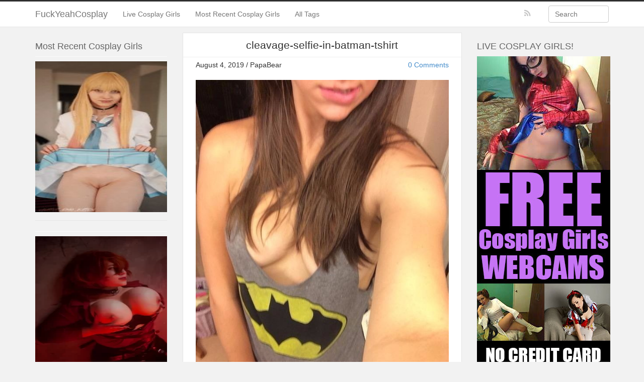

--- FILE ---
content_type: text/html; charset=UTF-8
request_url: https://www.fuckyeahcosplay.com/cleavage-selfie-in-batman-tshirt/
body_size: 10459
content:
<!DOCTYPE html>
<html lang="en-US">
<head>
	<meta charset="UTF-8" />
	<meta name="viewport" content="width=device-width, initial-scale=1">

	<title>cleavage-selfie-in-batman-tshirt | FuckYeahCosplay</title>

	<link rel="profile" href="https://gmpg.org/xfn/11" />
	<link rel="shortcut icon" href="https://www.fuckyeahcosplay.com/wp-content/themes/ipin/favicon.ico">
	<link rel="pingback" href="https://www.fuckyeahcosplay.com/xmlrpc.php" />
	<link href="https://www.fuckyeahcosplay.com/wp-content/themes/ipin/css/bootstrap.css" rel="stylesheet">
    <link href="https://www.fuckyeahcosplay.com/wp-content/themes/ipin/css/font-awesome.min.css" rel="stylesheet">
	<link href="https://www.fuckyeahcosplay.com/wp-content/themes/ipin/style.css" rel="stylesheet">
	    
	<!--[if lt IE 9]>
		<script src="http://css3-mediaqueries-js.googlecode.com/svn/trunk/css3-mediaqueries.js"></script>
		<script src="http://html5shim.googlecode.com/svn/trunk/html5.js"></script>
	<![endif]-->
	
    	<meta name='robots' content='max-image-preview:large' />
	<style>img:is([sizes="auto" i], [sizes^="auto," i]) { contain-intrinsic-size: 3000px 1500px }</style>
	<link rel='dns-prefetch' href='//stats.wp.com' />
<link rel="alternate" type="application/rss+xml" title="FuckYeahCosplay &raquo; Feed" href="https://www.fuckyeahcosplay.com/feed/" />
<link rel="alternate" type="application/rss+xml" title="FuckYeahCosplay &raquo; Comments Feed" href="https://www.fuckyeahcosplay.com/comments/feed/" />
<link rel="alternate" type="application/rss+xml" title="FuckYeahCosplay &raquo; cleavage-selfie-in-batman-tshirt Comments Feed" href="https://www.fuckyeahcosplay.com/cleavage-selfie-in-batman-tshirt/feed/" />
<script type="text/javascript">
/* <![CDATA[ */
window._wpemojiSettings = {"baseUrl":"https:\/\/s.w.org\/images\/core\/emoji\/16.0.1\/72x72\/","ext":".png","svgUrl":"https:\/\/s.w.org\/images\/core\/emoji\/16.0.1\/svg\/","svgExt":".svg","source":{"concatemoji":"https:\/\/www.fuckyeahcosplay.com\/wp-includes\/js\/wp-emoji-release.min.js?ver=6.8.3"}};
/*! This file is auto-generated */
!function(s,n){var o,i,e;function c(e){try{var t={supportTests:e,timestamp:(new Date).valueOf()};sessionStorage.setItem(o,JSON.stringify(t))}catch(e){}}function p(e,t,n){e.clearRect(0,0,e.canvas.width,e.canvas.height),e.fillText(t,0,0);var t=new Uint32Array(e.getImageData(0,0,e.canvas.width,e.canvas.height).data),a=(e.clearRect(0,0,e.canvas.width,e.canvas.height),e.fillText(n,0,0),new Uint32Array(e.getImageData(0,0,e.canvas.width,e.canvas.height).data));return t.every(function(e,t){return e===a[t]})}function u(e,t){e.clearRect(0,0,e.canvas.width,e.canvas.height),e.fillText(t,0,0);for(var n=e.getImageData(16,16,1,1),a=0;a<n.data.length;a++)if(0!==n.data[a])return!1;return!0}function f(e,t,n,a){switch(t){case"flag":return n(e,"\ud83c\udff3\ufe0f\u200d\u26a7\ufe0f","\ud83c\udff3\ufe0f\u200b\u26a7\ufe0f")?!1:!n(e,"\ud83c\udde8\ud83c\uddf6","\ud83c\udde8\u200b\ud83c\uddf6")&&!n(e,"\ud83c\udff4\udb40\udc67\udb40\udc62\udb40\udc65\udb40\udc6e\udb40\udc67\udb40\udc7f","\ud83c\udff4\u200b\udb40\udc67\u200b\udb40\udc62\u200b\udb40\udc65\u200b\udb40\udc6e\u200b\udb40\udc67\u200b\udb40\udc7f");case"emoji":return!a(e,"\ud83e\udedf")}return!1}function g(e,t,n,a){var r="undefined"!=typeof WorkerGlobalScope&&self instanceof WorkerGlobalScope?new OffscreenCanvas(300,150):s.createElement("canvas"),o=r.getContext("2d",{willReadFrequently:!0}),i=(o.textBaseline="top",o.font="600 32px Arial",{});return e.forEach(function(e){i[e]=t(o,e,n,a)}),i}function t(e){var t=s.createElement("script");t.src=e,t.defer=!0,s.head.appendChild(t)}"undefined"!=typeof Promise&&(o="wpEmojiSettingsSupports",i=["flag","emoji"],n.supports={everything:!0,everythingExceptFlag:!0},e=new Promise(function(e){s.addEventListener("DOMContentLoaded",e,{once:!0})}),new Promise(function(t){var n=function(){try{var e=JSON.parse(sessionStorage.getItem(o));if("object"==typeof e&&"number"==typeof e.timestamp&&(new Date).valueOf()<e.timestamp+604800&&"object"==typeof e.supportTests)return e.supportTests}catch(e){}return null}();if(!n){if("undefined"!=typeof Worker&&"undefined"!=typeof OffscreenCanvas&&"undefined"!=typeof URL&&URL.createObjectURL&&"undefined"!=typeof Blob)try{var e="postMessage("+g.toString()+"("+[JSON.stringify(i),f.toString(),p.toString(),u.toString()].join(",")+"));",a=new Blob([e],{type:"text/javascript"}),r=new Worker(URL.createObjectURL(a),{name:"wpTestEmojiSupports"});return void(r.onmessage=function(e){c(n=e.data),r.terminate(),t(n)})}catch(e){}c(n=g(i,f,p,u))}t(n)}).then(function(e){for(var t in e)n.supports[t]=e[t],n.supports.everything=n.supports.everything&&n.supports[t],"flag"!==t&&(n.supports.everythingExceptFlag=n.supports.everythingExceptFlag&&n.supports[t]);n.supports.everythingExceptFlag=n.supports.everythingExceptFlag&&!n.supports.flag,n.DOMReady=!1,n.readyCallback=function(){n.DOMReady=!0}}).then(function(){return e}).then(function(){var e;n.supports.everything||(n.readyCallback(),(e=n.source||{}).concatemoji?t(e.concatemoji):e.wpemoji&&e.twemoji&&(t(e.twemoji),t(e.wpemoji)))}))}((window,document),window._wpemojiSettings);
/* ]]> */
</script>
<style id='wp-emoji-styles-inline-css' type='text/css'>

	img.wp-smiley, img.emoji {
		display: inline !important;
		border: none !important;
		box-shadow: none !important;
		height: 1em !important;
		width: 1em !important;
		margin: 0 0.07em !important;
		vertical-align: -0.1em !important;
		background: none !important;
		padding: 0 !important;
	}
</style>
<link rel='stylesheet' id='wp-block-library-css' href='https://www.fuckyeahcosplay.com/wp-includes/css/dist/block-library/style.min.css?ver=6.8.3' type='text/css' media='all' />
<style id='classic-theme-styles-inline-css' type='text/css'>
/*! This file is auto-generated */
.wp-block-button__link{color:#fff;background-color:#32373c;border-radius:9999px;box-shadow:none;text-decoration:none;padding:calc(.667em + 2px) calc(1.333em + 2px);font-size:1.125em}.wp-block-file__button{background:#32373c;color:#fff;text-decoration:none}
</style>
<link rel='stylesheet' id='mediaelement-css' href='https://www.fuckyeahcosplay.com/wp-includes/js/mediaelement/mediaelementplayer-legacy.min.css?ver=4.2.17' type='text/css' media='all' />
<link rel='stylesheet' id='wp-mediaelement-css' href='https://www.fuckyeahcosplay.com/wp-includes/js/mediaelement/wp-mediaelement.min.css?ver=6.8.3' type='text/css' media='all' />
<style id='jetpack-sharing-buttons-style-inline-css' type='text/css'>
.jetpack-sharing-buttons__services-list{display:flex;flex-direction:row;flex-wrap:wrap;gap:0;list-style-type:none;margin:5px;padding:0}.jetpack-sharing-buttons__services-list.has-small-icon-size{font-size:12px}.jetpack-sharing-buttons__services-list.has-normal-icon-size{font-size:16px}.jetpack-sharing-buttons__services-list.has-large-icon-size{font-size:24px}.jetpack-sharing-buttons__services-list.has-huge-icon-size{font-size:36px}@media print{.jetpack-sharing-buttons__services-list{display:none!important}}.editor-styles-wrapper .wp-block-jetpack-sharing-buttons{gap:0;padding-inline-start:0}ul.jetpack-sharing-buttons__services-list.has-background{padding:1.25em 2.375em}
</style>
<style id='global-styles-inline-css' type='text/css'>
:root{--wp--preset--aspect-ratio--square: 1;--wp--preset--aspect-ratio--4-3: 4/3;--wp--preset--aspect-ratio--3-4: 3/4;--wp--preset--aspect-ratio--3-2: 3/2;--wp--preset--aspect-ratio--2-3: 2/3;--wp--preset--aspect-ratio--16-9: 16/9;--wp--preset--aspect-ratio--9-16: 9/16;--wp--preset--color--black: #000000;--wp--preset--color--cyan-bluish-gray: #abb8c3;--wp--preset--color--white: #ffffff;--wp--preset--color--pale-pink: #f78da7;--wp--preset--color--vivid-red: #cf2e2e;--wp--preset--color--luminous-vivid-orange: #ff6900;--wp--preset--color--luminous-vivid-amber: #fcb900;--wp--preset--color--light-green-cyan: #7bdcb5;--wp--preset--color--vivid-green-cyan: #00d084;--wp--preset--color--pale-cyan-blue: #8ed1fc;--wp--preset--color--vivid-cyan-blue: #0693e3;--wp--preset--color--vivid-purple: #9b51e0;--wp--preset--gradient--vivid-cyan-blue-to-vivid-purple: linear-gradient(135deg,rgba(6,147,227,1) 0%,rgb(155,81,224) 100%);--wp--preset--gradient--light-green-cyan-to-vivid-green-cyan: linear-gradient(135deg,rgb(122,220,180) 0%,rgb(0,208,130) 100%);--wp--preset--gradient--luminous-vivid-amber-to-luminous-vivid-orange: linear-gradient(135deg,rgba(252,185,0,1) 0%,rgba(255,105,0,1) 100%);--wp--preset--gradient--luminous-vivid-orange-to-vivid-red: linear-gradient(135deg,rgba(255,105,0,1) 0%,rgb(207,46,46) 100%);--wp--preset--gradient--very-light-gray-to-cyan-bluish-gray: linear-gradient(135deg,rgb(238,238,238) 0%,rgb(169,184,195) 100%);--wp--preset--gradient--cool-to-warm-spectrum: linear-gradient(135deg,rgb(74,234,220) 0%,rgb(151,120,209) 20%,rgb(207,42,186) 40%,rgb(238,44,130) 60%,rgb(251,105,98) 80%,rgb(254,248,76) 100%);--wp--preset--gradient--blush-light-purple: linear-gradient(135deg,rgb(255,206,236) 0%,rgb(152,150,240) 100%);--wp--preset--gradient--blush-bordeaux: linear-gradient(135deg,rgb(254,205,165) 0%,rgb(254,45,45) 50%,rgb(107,0,62) 100%);--wp--preset--gradient--luminous-dusk: linear-gradient(135deg,rgb(255,203,112) 0%,rgb(199,81,192) 50%,rgb(65,88,208) 100%);--wp--preset--gradient--pale-ocean: linear-gradient(135deg,rgb(255,245,203) 0%,rgb(182,227,212) 50%,rgb(51,167,181) 100%);--wp--preset--gradient--electric-grass: linear-gradient(135deg,rgb(202,248,128) 0%,rgb(113,206,126) 100%);--wp--preset--gradient--midnight: linear-gradient(135deg,rgb(2,3,129) 0%,rgb(40,116,252) 100%);--wp--preset--font-size--small: 13px;--wp--preset--font-size--medium: 20px;--wp--preset--font-size--large: 36px;--wp--preset--font-size--x-large: 42px;--wp--preset--spacing--20: 0.44rem;--wp--preset--spacing--30: 0.67rem;--wp--preset--spacing--40: 1rem;--wp--preset--spacing--50: 1.5rem;--wp--preset--spacing--60: 2.25rem;--wp--preset--spacing--70: 3.38rem;--wp--preset--spacing--80: 5.06rem;--wp--preset--shadow--natural: 6px 6px 9px rgba(0, 0, 0, 0.2);--wp--preset--shadow--deep: 12px 12px 50px rgba(0, 0, 0, 0.4);--wp--preset--shadow--sharp: 6px 6px 0px rgba(0, 0, 0, 0.2);--wp--preset--shadow--outlined: 6px 6px 0px -3px rgba(255, 255, 255, 1), 6px 6px rgba(0, 0, 0, 1);--wp--preset--shadow--crisp: 6px 6px 0px rgba(0, 0, 0, 1);}:where(.is-layout-flex){gap: 0.5em;}:where(.is-layout-grid){gap: 0.5em;}body .is-layout-flex{display: flex;}.is-layout-flex{flex-wrap: wrap;align-items: center;}.is-layout-flex > :is(*, div){margin: 0;}body .is-layout-grid{display: grid;}.is-layout-grid > :is(*, div){margin: 0;}:where(.wp-block-columns.is-layout-flex){gap: 2em;}:where(.wp-block-columns.is-layout-grid){gap: 2em;}:where(.wp-block-post-template.is-layout-flex){gap: 1.25em;}:where(.wp-block-post-template.is-layout-grid){gap: 1.25em;}.has-black-color{color: var(--wp--preset--color--black) !important;}.has-cyan-bluish-gray-color{color: var(--wp--preset--color--cyan-bluish-gray) !important;}.has-white-color{color: var(--wp--preset--color--white) !important;}.has-pale-pink-color{color: var(--wp--preset--color--pale-pink) !important;}.has-vivid-red-color{color: var(--wp--preset--color--vivid-red) !important;}.has-luminous-vivid-orange-color{color: var(--wp--preset--color--luminous-vivid-orange) !important;}.has-luminous-vivid-amber-color{color: var(--wp--preset--color--luminous-vivid-amber) !important;}.has-light-green-cyan-color{color: var(--wp--preset--color--light-green-cyan) !important;}.has-vivid-green-cyan-color{color: var(--wp--preset--color--vivid-green-cyan) !important;}.has-pale-cyan-blue-color{color: var(--wp--preset--color--pale-cyan-blue) !important;}.has-vivid-cyan-blue-color{color: var(--wp--preset--color--vivid-cyan-blue) !important;}.has-vivid-purple-color{color: var(--wp--preset--color--vivid-purple) !important;}.has-black-background-color{background-color: var(--wp--preset--color--black) !important;}.has-cyan-bluish-gray-background-color{background-color: var(--wp--preset--color--cyan-bluish-gray) !important;}.has-white-background-color{background-color: var(--wp--preset--color--white) !important;}.has-pale-pink-background-color{background-color: var(--wp--preset--color--pale-pink) !important;}.has-vivid-red-background-color{background-color: var(--wp--preset--color--vivid-red) !important;}.has-luminous-vivid-orange-background-color{background-color: var(--wp--preset--color--luminous-vivid-orange) !important;}.has-luminous-vivid-amber-background-color{background-color: var(--wp--preset--color--luminous-vivid-amber) !important;}.has-light-green-cyan-background-color{background-color: var(--wp--preset--color--light-green-cyan) !important;}.has-vivid-green-cyan-background-color{background-color: var(--wp--preset--color--vivid-green-cyan) !important;}.has-pale-cyan-blue-background-color{background-color: var(--wp--preset--color--pale-cyan-blue) !important;}.has-vivid-cyan-blue-background-color{background-color: var(--wp--preset--color--vivid-cyan-blue) !important;}.has-vivid-purple-background-color{background-color: var(--wp--preset--color--vivid-purple) !important;}.has-black-border-color{border-color: var(--wp--preset--color--black) !important;}.has-cyan-bluish-gray-border-color{border-color: var(--wp--preset--color--cyan-bluish-gray) !important;}.has-white-border-color{border-color: var(--wp--preset--color--white) !important;}.has-pale-pink-border-color{border-color: var(--wp--preset--color--pale-pink) !important;}.has-vivid-red-border-color{border-color: var(--wp--preset--color--vivid-red) !important;}.has-luminous-vivid-orange-border-color{border-color: var(--wp--preset--color--luminous-vivid-orange) !important;}.has-luminous-vivid-amber-border-color{border-color: var(--wp--preset--color--luminous-vivid-amber) !important;}.has-light-green-cyan-border-color{border-color: var(--wp--preset--color--light-green-cyan) !important;}.has-vivid-green-cyan-border-color{border-color: var(--wp--preset--color--vivid-green-cyan) !important;}.has-pale-cyan-blue-border-color{border-color: var(--wp--preset--color--pale-cyan-blue) !important;}.has-vivid-cyan-blue-border-color{border-color: var(--wp--preset--color--vivid-cyan-blue) !important;}.has-vivid-purple-border-color{border-color: var(--wp--preset--color--vivid-purple) !important;}.has-vivid-cyan-blue-to-vivid-purple-gradient-background{background: var(--wp--preset--gradient--vivid-cyan-blue-to-vivid-purple) !important;}.has-light-green-cyan-to-vivid-green-cyan-gradient-background{background: var(--wp--preset--gradient--light-green-cyan-to-vivid-green-cyan) !important;}.has-luminous-vivid-amber-to-luminous-vivid-orange-gradient-background{background: var(--wp--preset--gradient--luminous-vivid-amber-to-luminous-vivid-orange) !important;}.has-luminous-vivid-orange-to-vivid-red-gradient-background{background: var(--wp--preset--gradient--luminous-vivid-orange-to-vivid-red) !important;}.has-very-light-gray-to-cyan-bluish-gray-gradient-background{background: var(--wp--preset--gradient--very-light-gray-to-cyan-bluish-gray) !important;}.has-cool-to-warm-spectrum-gradient-background{background: var(--wp--preset--gradient--cool-to-warm-spectrum) !important;}.has-blush-light-purple-gradient-background{background: var(--wp--preset--gradient--blush-light-purple) !important;}.has-blush-bordeaux-gradient-background{background: var(--wp--preset--gradient--blush-bordeaux) !important;}.has-luminous-dusk-gradient-background{background: var(--wp--preset--gradient--luminous-dusk) !important;}.has-pale-ocean-gradient-background{background: var(--wp--preset--gradient--pale-ocean) !important;}.has-electric-grass-gradient-background{background: var(--wp--preset--gradient--electric-grass) !important;}.has-midnight-gradient-background{background: var(--wp--preset--gradient--midnight) !important;}.has-small-font-size{font-size: var(--wp--preset--font-size--small) !important;}.has-medium-font-size{font-size: var(--wp--preset--font-size--medium) !important;}.has-large-font-size{font-size: var(--wp--preset--font-size--large) !important;}.has-x-large-font-size{font-size: var(--wp--preset--font-size--x-large) !important;}
:where(.wp-block-post-template.is-layout-flex){gap: 1.25em;}:where(.wp-block-post-template.is-layout-grid){gap: 1.25em;}
:where(.wp-block-columns.is-layout-flex){gap: 2em;}:where(.wp-block-columns.is-layout-grid){gap: 2em;}
:root :where(.wp-block-pullquote){font-size: 1.5em;line-height: 1.6;}
</style>
<link rel='stylesheet' id='wprc-style-css' href='https://www.fuckyeahcosplay.com/wp-content/plugins/report-content/static/css/styles.css?ver=6.8.3' type='text/css' media='all' />
<link rel='stylesheet' id='tag-groups-css-frontend-structure-css' href='https://www.fuckyeahcosplay.com/wp-content/plugins/tag-groups/assets/css/jquery-ui.structure.min.css?ver=2.1.1' type='text/css' media='all' />
<link rel='stylesheet' id='tag-groups-css-frontend-theme-css' href='https://www.fuckyeahcosplay.com/wp-content/plugins/tag-groups/assets/css/delta/jquery-ui.theme.min.css?ver=2.1.1' type='text/css' media='all' />
<link rel='stylesheet' id='tag-groups-css-frontend-css' href='https://www.fuckyeahcosplay.com/wp-content/plugins/tag-groups/assets/css/frontend.min.css?ver=2.1.1' type='text/css' media='all' />
<link rel='stylesheet' id='recent-posts-widget-with-thumbnails-public-style-css' href='https://www.fuckyeahcosplay.com/wp-content/plugins/recent-posts-widget-with-thumbnails/public.css?ver=7.1.1' type='text/css' media='all' />
<link rel='stylesheet' id='myStyleSheets-css' href='https://www.fuckyeahcosplay.com/wp-content/plugins/wp-latest-posts/css/wplp_front.css?ver=5.0.11' type='text/css' media='all' />
<script type="text/javascript" id="image-watermark-no-right-click-js-before">
/* <![CDATA[ */
var iwArgsNoRightClick = {"rightclick":"N","draganddrop":"N","devtools":"Y","enableToast":"Y","toastMessage":"This content is protected"};
/* ]]> */
</script>
<script type="text/javascript" src="https://www.fuckyeahcosplay.com/wp-content/plugins/image-watermark/js/no-right-click.js?ver=2.0.4" id="image-watermark-no-right-click-js"></script>
<script type="text/javascript" src="https://www.fuckyeahcosplay.com/wp-content/plugins/related-posts-thumbnails/assets/js/front.min.js?ver=4.3.1" id="rpt_front_style-js"></script>
<script type="text/javascript" src="https://www.fuckyeahcosplay.com/wp-includes/js/jquery/jquery.min.js?ver=3.7.1" id="jquery-core-js"></script>
<script type="text/javascript" src="https://www.fuckyeahcosplay.com/wp-includes/js/jquery/jquery-migrate.min.js?ver=3.4.1" id="jquery-migrate-js"></script>
<script type="text/javascript" src="https://www.fuckyeahcosplay.com/wp-content/plugins/related-posts-thumbnails/assets/js/lazy-load.js?ver=4.3.1" id="rpt-lazy-load-js"></script>
<script type="text/javascript" id="wprc-script-js-extra">
/* <![CDATA[ */
var wprcajaxhandler = {"ajaxurl":"https:\/\/www.fuckyeahcosplay.com\/wp-admin\/admin-ajax.php"};
/* ]]> */
</script>
<script type="text/javascript" src="https://www.fuckyeahcosplay.com/wp-content/plugins/report-content/static/js/scripts.js?ver=6.8.3" id="wprc-script-js"></script>
<script type="text/javascript" src="https://www.fuckyeahcosplay.com/wp-content/plugins/tag-groups/assets/js/frontend.min.js?ver=2.1.1" id="tag-groups-js-frontend-js"></script>
<link rel="https://api.w.org/" href="https://www.fuckyeahcosplay.com/wp-json/" /><link rel="alternate" title="JSON" type="application/json" href="https://www.fuckyeahcosplay.com/wp-json/wp/v2/posts/209" /><link rel="EditURI" type="application/rsd+xml" title="RSD" href="https://www.fuckyeahcosplay.com/xmlrpc.php?rsd" />
<meta name="generator" content="WordPress 6.8.3" />
<link rel="canonical" href="https://www.fuckyeahcosplay.com/cleavage-selfie-in-batman-tshirt/" />
<link rel='shortlink' href='https://www.fuckyeahcosplay.com/?p=209' />
<link rel="alternate" title="oEmbed (JSON)" type="application/json+oembed" href="https://www.fuckyeahcosplay.com/wp-json/oembed/1.0/embed?url=https%3A%2F%2Fwww.fuckyeahcosplay.com%2Fcleavage-selfie-in-batman-tshirt%2F" />
<link rel="alternate" title="oEmbed (XML)" type="text/xml+oembed" href="https://www.fuckyeahcosplay.com/wp-json/oembed/1.0/embed?url=https%3A%2F%2Fwww.fuckyeahcosplay.com%2Fcleavage-selfie-in-batman-tshirt%2F&#038;format=xml" />
        <style>
            #related_posts_thumbnails li {
                border-right: 1px solid #dddddd;
                background-color: #ffffff            }

            #related_posts_thumbnails li:hover {
                background-color: #eeeeee;
            }

            .relpost_content {
                font-size: 12px;
                color: #333333;
            }

            .relpost-block-single {
                background-color: #ffffff;
                border-right: 1px solid #dddddd;
                border-left: 1px solid #dddddd;
                margin-right: -1px;
            }

            .relpost-block-single:hover {
                background-color: #eeeeee;
            }
        </style>

        	<style>img#wpstats{display:none}</style>
		</head>

<body class="wp-singular post-template-default single single-post postid-209 single-format-standard wp-theme-ipin">
	<noscript>
		<style>
		#masonry {
		visibility: visible !important;	
		}
		</style>
	</noscript>
	
	<nav id="topmenu" class="navbar navbar-default navbar-fixed-top">
		<div class="container">
			<div class="navbar-header">
				<button type="button" class="navbar-toggle" data-toggle="collapse" data-target="#nav-main">
					<span class="icon-bar"></span>
					<span class="icon-bar"></span>
					<span class="icon-bar"></span>
				</button>

									<a class="navbar-brand" href="https://www.fuckyeahcosplay.com/">
				FuckYeahCosplay				</a>
			</div>

			<nav id="nav-main" class="collapse navbar-collapse">
				<ul id="menu-top" class="nav navbar-nav"><li class="menu-live-cosplay-girls"><a href="https://www.fuckyeahcosplay.com/go/cosplay-girls-live/">Live Cosplay Girls</a></li>
<li class="menu-most-recent-cosplay-girls"><a href="https://www.fuckyeahcosplay.com/category/cosplay-girls/">Most Recent Cosplay Girls</a></li>
<li class="menu-all-tags"><a href="https://www.fuckyeahcosplay.com/all-tags/">All Tags</a></li>
</ul>				
				<form class="navbar-form navbar-right" method="get" id="searchform" action="https://www.fuckyeahcosplay.com/">
					<input type="text" class="form-control search-query" placeholder="Search" name="s" id="s" value="">
				</form>				
				
				<div id="topmenu-social-wrapper">
					<a href="https://www.fuckyeahcosplay.com/feed/" title="Subscribe to our RSS Feed" class="topmenu-social"><i class="fa fa-rss"></i></a>
	
										
									</div>
			</nav>
		</div>
	</nav>
	
	
<div class="container">
	<div class="row">
		<div class="col-sm-9">
			<div class="row">
				<div id="double-left-column" class="col-sm-8">
										<div id="post-209" class="post-wrapper post-209 post type-post status-publish format-standard has-post-thumbnail hentry category-cosplay-girls tag-cosplay tag-cosplay-chicks tag-cosplay-girls tag-cosplay-pics tag-cosplay-sexy tag-hot-cosplay tag-sexy-cosplay-girls">
						<div class="h1-wrapper">
							<h1>cleavage-selfie-in-batman-tshirt</h1>
						</div>
						
						<div class="post-meta-top">
							<div class="pull-right"><a href="#navigation">0 Comments</a></div>
							<div class="pull-left">August 4, 2019 / PapaBear</div>
						</div>		

						<div class="post-content">
							<img width="578" height="797" src="https://www.fuckyeahcosplay.com/wp-content/uploads/cleavage-selfie-in-batman-tshirt.jpg" class="attachment-post-thumbnail size-post-thumbnail wp-post-image" alt="" decoding="async" fetchpriority="high" srcset="https://www.fuckyeahcosplay.com/wp-content/uploads/cleavage-selfie-in-batman-tshirt.jpg 578w, https://www.fuckyeahcosplay.com/wp-content/uploads/cleavage-selfie-in-batman-tshirt-218x300.jpg 218w" sizes="(max-width: 578px) 100vw, 578px" /><div class="wprc-container blue-colorscheme">
	<button type="button" class="wprc-switch">Report Image</button>
	<div class="wprc-content">
		<div class="wprc-message">
		</div>
		<div class="wprc-form">
							<div class="left-section">
					<ul>
						<li class="list-item-reason">
							<label for="input-reason-209">
								Issue:								<span class="required-sign">*</span>
							</label><br/>
							<select id="input-reason-209" class="input-reason">
																	<option>Copyright Infringement</option>
																	<option>Spam</option>
																	<option>Broken Links</option>
															</select>
						</li>
						<li class="list-item-name">
															<label for="input-name-209">
									Your Name:																			<span class="required-sign">*</span>
																	</label><br/>
								<input type="text" id="input-name-209"
								       class="input-name wprc-input"/>
													</li>
						<li class="list-item-email">
															<label for="input-email-209">
									Your Email:																			<span class="required-sign">*</span>
																	</label><br/>
								<input type="text" id="input-email-209"
								       class="input-email wprc-input"/>
													</li>
					</ul>
				</div>
				<div class="right-section">
					<ul>
						<li class="list-item-details">
															<label for="input-details-209">
									Details:																			<span class="required-sign">*</span>
																	</label><br/>
								<textarea id="input-details-209"
								          class="input-details wprc-input"></textarea>
													</li>
					</ul>
				</div>
				<div class="clear"></div>
				<input type="hidden" class="post-id" value="209">
				<button type="button" class="wprc-submit">Submit Report</button>
				<img class="loading-img" style="display:none;"
				     src="https://www.fuckyeahcosplay.com/wp-content/plugins/report-content/static/img/loading.gif"/>
					</div>
	</div>
</div>
<!-- relpost-thumb-wrapper --><div class="relpost-thumb-wrapper"><!-- filter-class --><div class="relpost-thumb-container"><style>.relpost-block-single-image, .relpost-post-image { margin-bottom: 10px; }</style><h3>More Cosplay Girls:</h3><div style="clear: both"></div><div style="clear: both"></div><!-- relpost-block-container --><div class="relpost-block-container relpost-block-column-layout" style="--relposth-columns: 3;--relposth-columns_t: 2; --relposth-columns_m: 2"><a href="https://www.fuckyeahcosplay.com/sheriff-woody-cosplay-by-amber-phillips/"class="relpost-block-single" ><div class="relpost-custom-block-single"><div class="relpost-block-single-image rpt-lazyload" aria-label="Sheriff-Woody-Cosplay-by-Amber-Phillips" role="img" data-bg="https://www.fuckyeahcosplay.com/wp-content/uploads/Sheriff-Woody-Cosplay-by-Amber-Phillips-150x150.jpg" style="background: transparent no-repeat scroll 0% 0%; width: 150px; height: 150px; aspect-ratio: 1/1;"></div><div class="relpost-block-single-text"  style="height: 75px;font-family: Arial;  font-size: 12px;  color: #333333;"><h2 class="relpost_card_title">Sheriff Woody Cosplay by Amber Phillips</h2></div></div></a><a href="https://www.fuckyeahcosplay.com/sexy-batgirl-by-amanda-lynne/"class="relpost-block-single" ><div class="relpost-custom-block-single"><div class="relpost-block-single-image rpt-lazyload" aria-label="Sexy-Batgirl-Amanda-Lynne" role="img" data-bg="https://www.fuckyeahcosplay.com/wp-content/uploads/Sexy-Batgirl-Amanda-Lynne-150x150.jpg" style="background: transparent no-repeat scroll 0% 0%; width: 150px; height: 150px; aspect-ratio: 1/1;"></div><div class="relpost-block-single-text"  style="height: 75px;font-family: Arial;  font-size: 12px;  color: #333333;"><h2 class="relpost_card_title">Sexy Batgirl By Amanda Lynne</h2></div></div></a><a href="https://www.fuckyeahcosplay.com/latex-harley-quinn-cosplay-from-liz-katz/"class="relpost-block-single" ><div class="relpost-custom-block-single"><div class="relpost-block-single-image rpt-lazyload" aria-hidden="true" role="img" data-bg="https://www.fuckyeahcosplay.com/wp-content/uploads/Latex-Harley-Quinn-Cosplay-from-Liz-Katz-150x150.jpg" style="background: transparent no-repeat scroll 0% 0%; width: 150px; height: 150px; aspect-ratio: 1/1;"></div><div class="relpost-block-single-text"  style="height: 75px;font-family: Arial;  font-size: 12px;  color: #333333;"><h2 class="relpost_card_title">Latex-Harley-Quinn-Cosplay-from-Liz-Katz</h2></div></div></a><a href="https://www.fuckyeahcosplay.com/russian-soldier-babe-cosplay-by-elena-deligioz/"class="relpost-block-single" ><div class="relpost-custom-block-single"><div class="relpost-block-single-image rpt-lazyload" aria-label="russina-soldier-babe-cosplay-Elena-Deligioz" role="img" data-bg="https://www.fuckyeahcosplay.com/wp-content/uploads/russina-soldier-babe-cosplay-Elena-Deligioz-150x150.jpg" style="background: transparent no-repeat scroll 0% 0%; width: 150px; height: 150px; aspect-ratio: 1/1;"></div><div class="relpost-block-single-text"  style="height: 75px;font-family: Arial;  font-size: 12px;  color: #333333;"><h2 class="relpost_card_title">Russian Soldier Babe Cosplay By Elena Deligioz</h2></div></div></a><a href="https://www.fuckyeahcosplay.com/nude-lollipop-chainsaw-juliet-starling-cosplay/"class="relpost-block-single" ><div class="relpost-custom-block-single"><div class="relpost-block-single-image rpt-lazyload" aria-hidden="true" role="img" data-bg="https://www.fuckyeahcosplay.com/wp-content/uploads/nude-Lollipop-Chainsaw-Juliet-Starling-cosplay-150x150.png" style="background: transparent no-repeat scroll 0% 0%; width: 150px; height: 150px; aspect-ratio: 1/1;"></div><div class="relpost-block-single-text"  style="height: 75px;font-family: Arial;  font-size: 12px;  color: #333333;"><h2 class="relpost_card_title">nude-Lollipop Chainsaw Juliet Starling-cosplay</h2></div></div></a><a href="https://www.fuckyeahcosplay.com/naruto-female-sasuke-by-irine-meier/"class="relpost-block-single" ><div class="relpost-custom-block-single"><div class="relpost-block-single-image rpt-lazyload" aria-hidden="true" role="img" data-bg="https://www.fuckyeahcosplay.com/wp-content/uploads/Naruto-Female-Sasuke-by-Irine-Meier-150x150.jpg" style="background: transparent no-repeat scroll 0% 0%; width: 150px; height: 150px; aspect-ratio: 1/1;"></div><div class="relpost-block-single-text"  style="height: 75px;font-family: Arial;  font-size: 12px;  color: #333333;"><h2 class="relpost_card_title">Naruto-Female-Sasuke-by-Irine-Meier</h2></div></div></a></div><!-- close relpost-block-container --><div style="clear: both"></div></div><!-- close filter class --></div><!-- close relpost-thumb-wrapper -->							
							<div class="clearfix"></div>
							
							<div class="post-meta-category-tag">
								Categories: <a href="https://www.fuckyeahcosplay.com/category/cosplay-girls/" rel="category tag">Cosplay Girls</a> 
								Tags: <a href="https://www.fuckyeahcosplay.com/tag/cosplay/" rel="tag">cosplay</a>, <a href="https://www.fuckyeahcosplay.com/tag/cosplay-chicks/" rel="tag">cosplay chicks</a>, <a href="https://www.fuckyeahcosplay.com/tag/cosplay-girls/" rel="tag">cosplay girls</a>, <a href="https://www.fuckyeahcosplay.com/tag/cosplay-pics/" rel="tag">cosplay pics</a>, <a href="https://www.fuckyeahcosplay.com/tag/cosplay-sexy/" rel="tag">cosplay sexy</a>, <a href="https://www.fuckyeahcosplay.com/tag/hot-cosplay/" rel="tag">hot cosplay</a>, <a href="https://www.fuckyeahcosplay.com/tag/sexy-cosplay-girls/" rel="tag">sexy cosplay girls</a>							</div>
							
							<div id="navigation">
								<ul class="pager">
									<li class="previous"><a href="https://www.fuckyeahcosplay.com/cindy-aurum-pichan-final-fantasy-xv/" rel="prev">&laquo; Cindy-Aurum-PiChan-Final-Fantasy-XV</a></li>
									<li class="next"><a href="https://www.fuckyeahcosplay.com/cosplay-booty-harley-quinn/" rel="next">cosplay-booty-harley-quinn &raquo;</a></li>
								</ul>
							</div>
						</div>
						
						<div class="post-comments">
							<div class="post-comments-wrapper">
								
<div id="comments">
		<div id="respond" class="comment-respond">
		<h3 id="reply-title" class="comment-reply-title">Leave a Comment <small><a rel="nofollow" id="cancel-comment-reply-link" href="/cleavage-selfie-in-batman-tshirt/#respond" style="display:none;">Cancel reply</a></small></h3><p class="must-log-in">You must be <a href="https://www.fuckyeahcosplay.com/wp-login.php?redirect_to=https%3A%2F%2Fwww.fuckyeahcosplay.com%2Fcleavage-selfie-in-batman-tshirt%2F">logged in</a> to post a comment.</p>	</div><!-- #respond -->
	</div>							</div>
						</div>
						
					</div>
									</div>
				
				<div id="single-right-column" class="col-sm-4">
					<div id="sidebar-left" class="sidebar">

<div id="rpwwt-recent-posts-widget-with-thumbnails-2" class="rpwwt-widget">
<h4>Most Recent Cosplay Girls</h4>
	<ul>
		<li><a href="https://www.fuckyeahcosplay.com/cute-marin-pussy-flash-little_emo_kitten/"><img width="169" height="300" src="https://www.fuckyeahcosplay.com/wp-content/uploads/Cute-Marin-Pussy-Flash-169x300.jpg" class="attachment-medium size-medium wp-post-image" alt="Cute-Marin-Pussy-Flash" decoding="async" loading="lazy" srcset="https://www.fuckyeahcosplay.com/wp-content/uploads/Cute-Marin-Pussy-Flash-169x300.jpg 169w, https://www.fuckyeahcosplay.com/wp-content/uploads/Cute-Marin-Pussy-Flash.jpg 432w" sizes="auto, (max-width: 169px) 100vw, 169px" /></a></li>
		<li><a href="https://www.fuckyeahcosplay.com/busty-topless-chuya-dahlia-cosplay/"><img width="200" height="300" src="https://www.fuckyeahcosplay.com/wp-content/uploads/Busty-Topless-Chuya-Dahlia-Cosplay-200x300.webp" class="attachment-medium size-medium wp-post-image" alt="Busty Topless Chuya (Dahlia Cosplay)" decoding="async" loading="lazy" srcset="https://www.fuckyeahcosplay.com/wp-content/uploads/Busty-Topless-Chuya-Dahlia-Cosplay-200x300.webp 200w, https://www.fuckyeahcosplay.com/wp-content/uploads/Busty-Topless-Chuya-Dahlia-Cosplay.webp 640w" sizes="auto, (max-width: 200px) 100vw, 200px" /></a></li>
		<li><a href="https://www.fuckyeahcosplay.com/debbie-thornberry-from-the-rear-twobrattycats/"><img width="300" height="263" src="https://www.fuckyeahcosplay.com/wp-content/uploads/Debbie-Thornberry-cosplay-ass-and-pussy-300x263.webp" class="attachment-medium size-medium wp-post-image" alt="Debbie-Thornberry-cosplay-ass-and-pussy" decoding="async" loading="lazy" srcset="https://www.fuckyeahcosplay.com/wp-content/uploads/Debbie-Thornberry-cosplay-ass-and-pussy-300x263.webp 300w, https://www.fuckyeahcosplay.com/wp-content/uploads/Debbie-Thornberry-cosplay-ass-and-pussy-768x672.webp 768w, https://www.fuckyeahcosplay.com/wp-content/uploads/Debbie-Thornberry-cosplay-ass-and-pussy.webp 960w" sizes="auto, (max-width: 300px) 100vw, 300px" /></a></li>
		<li><a href="https://www.fuckyeahcosplay.com/thick-big-booty-misty/"><img width="225" height="300" src="https://www.fuckyeahcosplay.com/wp-content/uploads/thick-big-booty-misty-cosplay-225x300.jpg" class="attachment-medium size-medium wp-post-image" alt="thick-big-booty-misty-cosplay" decoding="async" loading="lazy" srcset="https://www.fuckyeahcosplay.com/wp-content/uploads/thick-big-booty-misty-cosplay-225x300.jpg 225w, https://www.fuckyeahcosplay.com/wp-content/uploads/thick-big-booty-misty-cosplay-768x1024.jpg 768w, https://www.fuckyeahcosplay.com/wp-content/uploads/thick-big-booty-misty-cosplay-1152x1536.jpg 1152w, https://www.fuckyeahcosplay.com/wp-content/uploads/thick-big-booty-misty-cosplay-1536x2048.jpg 1536w, https://www.fuckyeahcosplay.com/wp-content/uploads/thick-big-booty-misty-cosplay-scaled.jpg 1920w" sizes="auto, (max-width: 225px) 100vw, 225px" /></a></li>
		<li><a href="https://www.fuckyeahcosplay.com/big-booty-laura-croft/"><img width="300" height="300" src="https://www.fuckyeahcosplay.com/wp-content/uploads/big-booty-laura-croft-cosplay-300x300.jpg" class="attachment-medium size-medium wp-post-image" alt="big-booty-laura-croft-cosplay" decoding="async" loading="lazy" srcset="https://www.fuckyeahcosplay.com/wp-content/uploads/big-booty-laura-croft-cosplay-300x300.jpg 300w, https://www.fuckyeahcosplay.com/wp-content/uploads/big-booty-laura-croft-cosplay-1024x1024.jpg 1024w, https://www.fuckyeahcosplay.com/wp-content/uploads/big-booty-laura-croft-cosplay-150x150.jpg 150w, https://www.fuckyeahcosplay.com/wp-content/uploads/big-booty-laura-croft-cosplay-768x768.jpg 768w, https://www.fuckyeahcosplay.com/wp-content/uploads/big-booty-laura-croft-cosplay.jpg 1080w" sizes="auto, (max-width: 300px) 100vw, 300px" /></a></li>
	</ul>
</div><!-- .rpwwt-widget -->
</div>				</div>
			</div>
		</div>
		
		<div class="col-sm-3">
			<div id="sidebar-right" class="sidebar">
<h4>LIVE COSPLAY GIRLS!</h4><div class="textwidget custom-html-widget"><a href="https://www.fuckyeahcosplay.com/go/cosplay-girls-live/"> <img src="https://www.fuckyeahcosplay.com/wp-content/uploads/naughty-cosplay-girls.jpg" alt="coslplay girls live">
</a></div><h4>Tags</h4><div class="tagcloud"><a href="https://www.fuckyeahcosplay.com/tag/2b/" class="tag-cloud-link tag-link-89 tag-link-position-1" style="font-size: 9.3218884120172pt;" aria-label="2B (4 items)">2B</a>
<a href="https://www.fuckyeahcosplay.com/tag/ashlynne-dae/" class="tag-cloud-link tag-link-16 tag-link-position-2" style="font-size: 8pt;" aria-label="Ashlynne Dae (2 items)">Ashlynne Dae</a>
<a href="https://www.fuckyeahcosplay.com/tag/ass/" class="tag-cloud-link tag-link-179 tag-link-position-3" style="font-size: 8.7210300429185pt;" aria-label="ass (3 items)">ass</a>
<a href="https://www.fuckyeahcosplay.com/tag/beke-jacoba/" class="tag-cloud-link tag-link-71 tag-link-position-4" style="font-size: 8.7210300429185pt;" aria-label="Beke Jacoba (3 items)">Beke Jacoba</a>
<a href="https://www.fuckyeahcosplay.com/tag/big-boobs/" class="tag-cloud-link tag-link-184 tag-link-position-5" style="font-size: 11.605150214592pt;" aria-label="big boobs (11 items)">big boobs</a>
<a href="https://www.fuckyeahcosplay.com/tag/busty/" class="tag-cloud-link tag-link-186 tag-link-position-6" style="font-size: 9.3218884120172pt;" aria-label="busty (4 items)">busty</a>
<a href="https://www.fuckyeahcosplay.com/tag/cammy/" class="tag-cloud-link tag-link-82 tag-link-position-7" style="font-size: 8.7210300429185pt;" aria-label="Cammy (3 items)">Cammy</a>
<a href="https://www.fuckyeahcosplay.com/tag/ciri/" class="tag-cloud-link tag-link-162 tag-link-position-8" style="font-size: 8.7210300429185pt;" aria-label="Ciri (3 items)">Ciri</a>
<a href="https://www.fuckyeahcosplay.com/tag/cleavage/" class="tag-cloud-link tag-link-183 tag-link-position-9" style="font-size: 11.124463519313pt;" aria-label="cleavage (9 items)">cleavage</a>
<a href="https://www.fuckyeahcosplay.com/tag/cosplay/" class="tag-cloud-link tag-link-4 tag-link-position-10" style="font-size: 21.93991416309pt;" aria-label="cosplay (632 items)">cosplay</a>
<a href="https://www.fuckyeahcosplay.com/tag/cosplay-ass/" class="tag-cloud-link tag-link-11 tag-link-position-11" style="font-size: 15.210300429185pt;" aria-label="cosplay ass (47 items)">cosplay ass</a>
<a href="https://www.fuckyeahcosplay.com/tag/cosplay-bootie/" class="tag-cloud-link tag-link-13 tag-link-position-12" style="font-size: 15.030042918455pt;" aria-label="cosplay bootie (44 items)">cosplay bootie</a>
<a href="https://www.fuckyeahcosplay.com/tag/cosplay-butts/" class="tag-cloud-link tag-link-12 tag-link-position-13" style="font-size: 15.210300429185pt;" aria-label="cosplay butts (47 items)">cosplay butts</a>
<a href="https://www.fuckyeahcosplay.com/tag/cosplay-chicks/" class="tag-cloud-link tag-link-9 tag-link-position-14" style="font-size: 21.93991416309pt;" aria-label="cosplay chicks (634 items)">cosplay chicks</a>
<a href="https://www.fuckyeahcosplay.com/tag/cosplay-costumes/" class="tag-cloud-link tag-link-6 tag-link-position-15" style="font-size: 17.914163090129pt;" aria-label="cosplay costumes (134 items)">cosplay costumes</a>
<a href="https://www.fuckyeahcosplay.com/tag/cosplay-girls/" class="tag-cloud-link tag-link-2 tag-link-position-16" style="font-size: 22pt;" aria-label="cosplay girls (638 items)">cosplay girls</a>
<a href="https://www.fuckyeahcosplay.com/tag/cosplay-pics/" class="tag-cloud-link tag-link-8 tag-link-position-17" style="font-size: 21.93991416309pt;" aria-label="cosplay pics (637 items)">cosplay pics</a>
<a href="https://www.fuckyeahcosplay.com/tag/cosplay-sexy/" class="tag-cloud-link tag-link-7 tag-link-position-18" style="font-size: 22pt;" aria-label="cosplay sexy (638 items)">cosplay sexy</a>
<a href="https://www.fuckyeahcosplay.com/tag/demon-slayer/" class="tag-cloud-link tag-link-65 tag-link-position-19" style="font-size: 8pt;" aria-label="Demon Slayer (2 items)">Demon Slayer</a>
<a href="https://www.fuckyeahcosplay.com/tag/do-s/" class="tag-cloud-link tag-link-24 tag-link-position-20" style="font-size: 8pt;" aria-label="Do S (2 items)">Do S</a>
<a href="https://www.fuckyeahcosplay.com/tag/evenink_cosplay/" class="tag-cloud-link tag-link-44 tag-link-position-21" style="font-size: 8pt;" aria-label="Evenink_cosplay (2 items)">Evenink_cosplay</a>
<a href="https://www.fuckyeahcosplay.com/tag/harry-potter/" class="tag-cloud-link tag-link-176 tag-link-position-22" style="font-size: 8.7210300429185pt;" aria-label="Harry Potter (3 items)">Harry Potter</a>
<a href="https://www.fuckyeahcosplay.com/tag/helly-valentine/" class="tag-cloud-link tag-link-26 tag-link-position-23" style="font-size: 8.7210300429185pt;" aria-label="Helly Valentine (3 items)">Helly Valentine</a>
<a href="https://www.fuckyeahcosplay.com/tag/hinata/" class="tag-cloud-link tag-link-28 tag-link-position-24" style="font-size: 8pt;" aria-label="Hinata (2 items)">Hinata</a>
<a href="https://www.fuckyeahcosplay.com/tag/hot-cosplay/" class="tag-cloud-link tag-link-3 tag-link-position-25" style="font-size: 22pt;" aria-label="hot cosplay (638 items)">hot cosplay</a>
<a href="https://www.fuckyeahcosplay.com/tag/kiki-rose-cosplay/" class="tag-cloud-link tag-link-235 tag-link-position-26" style="font-size: 8.7210300429185pt;" aria-label="Kiki Rose Cosplay (3 items)">Kiki Rose Cosplay</a>
<a href="https://www.fuckyeahcosplay.com/tag/lewd/" class="tag-cloud-link tag-link-263 tag-link-position-27" style="font-size: 9.3218884120172pt;" aria-label="lewd (4 items)">lewd</a>
<a href="https://www.fuckyeahcosplay.com/tag/meiko-shiraki/" class="tag-cloud-link tag-link-14 tag-link-position-28" style="font-size: 8pt;" aria-label="Meiko Shiraki (2 items)">Meiko Shiraki</a>
<a href="https://www.fuckyeahcosplay.com/tag/mitsuri-kanroji/" class="tag-cloud-link tag-link-64 tag-link-position-29" style="font-size: 8pt;" aria-label="Mitsuri Kanroji (2 items)">Mitsuri Kanroji</a>
<a href="https://www.fuckyeahcosplay.com/tag/nude/" class="tag-cloud-link tag-link-190 tag-link-position-30" style="font-size: 11.605150214592pt;" aria-label="nude (11 items)">nude</a>
<a href="https://www.fuckyeahcosplay.com/tag/nude-cosplay/" class="tag-cloud-link tag-link-238 tag-link-position-31" style="font-size: 10.523605150215pt;" aria-label="nude cosplay (7 items)">nude cosplay</a>
<a href="https://www.fuckyeahcosplay.com/tag/omgcosplay/" class="tag-cloud-link tag-link-72 tag-link-position-32" style="font-size: 8pt;" aria-label="OMGcosplay (2 items)">OMGcosplay</a>
<a href="https://www.fuckyeahcosplay.com/tag/one-punch-man/" class="tag-cloud-link tag-link-25 tag-link-position-33" style="font-size: 8pt;" aria-label="One Punch Man (2 items)">One Punch Man</a>
<a href="https://www.fuckyeahcosplay.com/tag/rolyat/" class="tag-cloud-link tag-link-49 tag-link-position-34" style="font-size: 8.7210300429185pt;" aria-label="Rolyat (3 items)">Rolyat</a>
<a href="https://www.fuckyeahcosplay.com/tag/sexy-cosplay-girls/" class="tag-cloud-link tag-link-5 tag-link-position-35" style="font-size: 22pt;" aria-label="sexy cosplay girls (638 items)">sexy cosplay girls</a>
<a href="https://www.fuckyeahcosplay.com/tag/star-wars/" class="tag-cloud-link tag-link-54 tag-link-position-36" style="font-size: 8pt;" aria-label="Star Wars (2 items)">Star Wars</a>
<a href="https://www.fuckyeahcosplay.com/tag/thick/" class="tag-cloud-link tag-link-169 tag-link-position-37" style="font-size: 9.8025751072961pt;" aria-label="thick (5 items)">thick</a>
<a href="https://www.fuckyeahcosplay.com/tag/tifa-lockhart/" class="tag-cloud-link tag-link-73 tag-link-position-38" style="font-size: 9.3218884120172pt;" aria-label="Tifa Lockhart (4 items)">Tifa Lockhart</a>
<a href="https://www.fuckyeahcosplay.com/tag/tomb-raider/" class="tag-cloud-link tag-link-167 tag-link-position-39" style="font-size: 8.7210300429185pt;" aria-label="Tomb Raider (3 items)">Tomb Raider</a>
<a href="https://www.fuckyeahcosplay.com/tag/topless/" class="tag-cloud-link tag-link-191 tag-link-position-40" style="font-size: 9.8025751072961pt;" aria-label="topless (5 items)">topless</a>
<a href="https://www.fuckyeahcosplay.com/tag/vampirella/" class="tag-cloud-link tag-link-38 tag-link-position-41" style="font-size: 8pt;" aria-label="Vampirella (2 items)">Vampirella</a>
<a href="https://www.fuckyeahcosplay.com/tag/velma/" class="tag-cloud-link tag-link-98 tag-link-position-42" style="font-size: 10.523605150215pt;" aria-label="Velma (7 items)">Velma</a>
<a href="https://www.fuckyeahcosplay.com/tag/weapon/" class="tag-cloud-link tag-link-172 tag-link-position-43" style="font-size: 8.7210300429185pt;" aria-label="weapon (3 items)">weapon</a>
<a href="https://www.fuckyeahcosplay.com/tag/wednesday-addams/" class="tag-cloud-link tag-link-74 tag-link-position-44" style="font-size: 8.7210300429185pt;" aria-label="Wednesday Addams (3 items)">Wednesday Addams</a>
<a href="https://www.fuckyeahcosplay.com/tag/zero-two/" class="tag-cloud-link tag-link-81 tag-link-position-45" style="font-size: 8.7210300429185pt;" aria-label="Zero Two (3 items)">Zero Two</a></div>
</div>		</div>
	</div>
</div>

<div id="footer" class="container">
	<div class="text-center">&copy; <a href="https://www.fuckyeahcosplay.com" title="Home">FuckYeahCosplay</a> - Probably The Best Site For The Sexiest Cosplay Girls On The Planet! </div>
</div>

<div id="scrolltotop"><a href="#"><i class="fa fa-chevron-up"></i><br />Top</a></div>

<script type="speculationrules">
{"prefetch":[{"source":"document","where":{"and":[{"href_matches":"\/*"},{"not":{"href_matches":["\/wp-*.php","\/wp-admin\/*","\/wp-content\/uploads\/*","\/wp-content\/*","\/wp-content\/plugins\/*","\/wp-content\/themes\/ipin\/*","\/*\\?(.+)"]}},{"not":{"selector_matches":"a[rel~=\"nofollow\"]"}},{"not":{"selector_matches":".no-prefetch, .no-prefetch a"}}]},"eagerness":"conservative"}]}
</script>
<script type="text/javascript" src="https://www.fuckyeahcosplay.com/wp-includes/js/jquery/ui/core.min.js?ver=1.13.3" id="jquery-ui-core-js"></script>
<script type="text/javascript" src="https://www.fuckyeahcosplay.com/wp-includes/js/jquery/ui/tabs.min.js?ver=1.13.3" id="jquery-ui-tabs-js"></script>
<script type="text/javascript" src="https://www.fuckyeahcosplay.com/wp-includes/js/jquery/ui/accordion.min.js?ver=1.13.3" id="jquery-ui-accordion-js"></script>
<script type="text/javascript" src="https://www.fuckyeahcosplay.com/wp-content/plugins/affiliate-links/pro/js/front-af-links-pro.js?ver=1.6" id="affiliate-links-pro-js"></script>
<script type="text/javascript" src="https://www.fuckyeahcosplay.com/wp-content/themes/ipin/js/bootstrap.min.js" id="ipin_bootstrap-js"></script>
<script type="text/javascript" id="ipin_custom-js-extra">
/* <![CDATA[ */
var obj_ipin = {"__allitemsloaded":"All items loaded","stylesheet_directory_uri":"https:\/\/www.fuckyeahcosplay.com\/wp-content\/themes\/ipin"};
/* ]]> */
</script>
<script type="text/javascript" src="https://www.fuckyeahcosplay.com/wp-content/themes/ipin/js/ipin.custom.js" id="ipin_custom-js"></script>
<script type="text/javascript" src="https://www.fuckyeahcosplay.com/wp-includes/js/comment-reply.min.js?ver=6.8.3" id="comment-reply-js" async="async" data-wp-strategy="async"></script>
<script type="text/javascript" id="jetpack-stats-js-before">
/* <![CDATA[ */
_stq = window._stq || [];
_stq.push([ "view", {"v":"ext","blog":"165204385","post":"209","tz":"0","srv":"www.fuckyeahcosplay.com","j":"1:15.4"} ]);
_stq.push([ "clickTrackerInit", "165204385", "209" ]);
/* ]]> */
</script>
<script type="text/javascript" src="https://stats.wp.com/e-202604.js" id="jetpack-stats-js" defer="defer" data-wp-strategy="defer"></script>

<script defer src="https://static.cloudflareinsights.com/beacon.min.js/vcd15cbe7772f49c399c6a5babf22c1241717689176015" integrity="sha512-ZpsOmlRQV6y907TI0dKBHq9Md29nnaEIPlkf84rnaERnq6zvWvPUqr2ft8M1aS28oN72PdrCzSjY4U6VaAw1EQ==" data-cf-beacon='{"version":"2024.11.0","token":"36d5b14a11164dcbab66e793eb22b0c4","r":1,"server_timing":{"name":{"cfCacheStatus":true,"cfEdge":true,"cfExtPri":true,"cfL4":true,"cfOrigin":true,"cfSpeedBrain":true},"location_startswith":null}}' crossorigin="anonymous"></script>
</body>
</html>